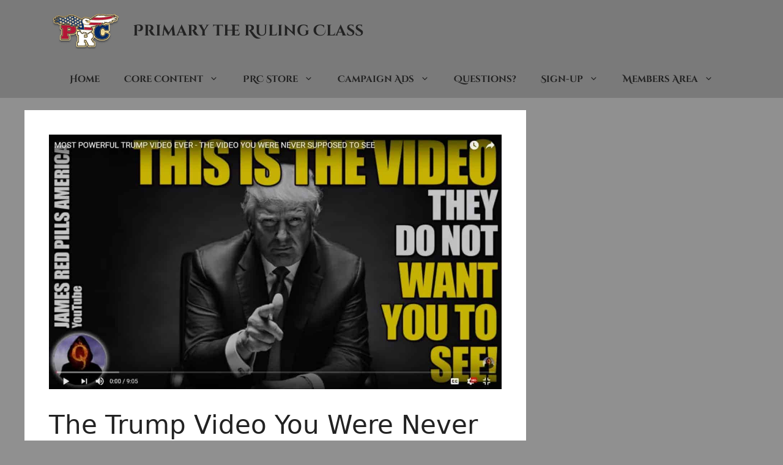

--- FILE ---
content_type: text/html; charset=UTF-8
request_url: https://primarytherulingclass.com/blog/2018/11/05/the-trump-video-you-were-never-supposed-to-see/
body_size: 14776
content:
<!DOCTYPE html>
<html lang="en">
<head>
	<meta charset="UTF-8">
	<meta name='robots' content='index, follow, max-image-preview:large, max-snippet:-1, max-video-preview:-1' />
	<style>img:is([sizes="auto" i], [sizes^="auto," i]) { contain-intrinsic-size: 3000px 1500px }</style>
	<meta name="viewport" content="width=device-width, initial-scale=1">
	<!-- This site is optimized with the Yoast SEO plugin v25.2 - https://yoast.com/wordpress/plugins/seo/ -->
	<title>The Trump Video You Were Never Supposed to See - Primary the Ruling Class</title>
	<link rel="canonical" href="https://primarytherulingclass.com/blog/2018/11/05/the-trump-video-you-were-never-supposed-to-see/" />
	<meta property="og:locale" content="en_US" />
	<meta property="og:type" content="article" />
	<meta property="og:title" content="The Trump Video You Were Never Supposed to See - Primary the Ruling Class" />
	<meta property="og:description" content="The Trump Video You Were Never Supposed to See https://youtu.be/7A1b0g9EKO8 This is a powerful video put together by James Red Pills America. It deserves to be included here." />
	<meta property="og:url" content="https://primarytherulingclass.com/blog/2018/11/05/the-trump-video-you-were-never-supposed-to-see/" />
	<meta property="og:site_name" content="Primary the Ruling Class" />
	<meta property="article:author" content="https://www.facebook.com/StressFreeBill" />
	<meta property="article:published_time" content="2018-11-05T17:54:37+00:00" />
	<meta property="article:modified_time" content="2018-11-05T18:13:19+00:00" />
	<meta property="og:image" content="https://primarytherulingclass.com/wp-content/uploads/2018/11/Red-Pill-Video-thumbnail.jpg" />
	<meta property="og:image:width" content="1260" />
	<meta property="og:image:height" content="709" />
	<meta property="og:image:type" content="image/jpeg" />
	<meta name="author" content="StressFreeBill" />
	<meta name="twitter:card" content="summary_large_image" />
	<meta name="twitter:label1" content="Written by" />
	<meta name="twitter:data1" content="StressFreeBill" />
	<script type="application/ld+json" class="yoast-schema-graph">{"@context":"https://schema.org","@graph":[{"@type":"Article","@id":"https://primarytherulingclass.com/blog/2018/11/05/the-trump-video-you-were-never-supposed-to-see/#article","isPartOf":{"@id":"https://primarytherulingclass.com/blog/2018/11/05/the-trump-video-you-were-never-supposed-to-see/"},"author":{"name":"StressFreeBill","@id":"https://primarytherulingclass.com/#/schema/person/b9a7300dad29a4d5e4dcf6ec9765f10b"},"headline":"The Trump Video You Were Never Supposed to See","datePublished":"2018-11-05T17:54:37+00:00","dateModified":"2018-11-05T18:13:19+00:00","mainEntityOfPage":{"@id":"https://primarytherulingclass.com/blog/2018/11/05/the-trump-video-you-were-never-supposed-to-see/"},"wordCount":43,"commentCount":0,"publisher":{"@id":"https://primarytherulingclass.com/#organization"},"image":{"@id":"https://primarytherulingclass.com/blog/2018/11/05/the-trump-video-you-were-never-supposed-to-see/#primaryimage"},"thumbnailUrl":"https://primarytherulingclass.com/wp-content/uploads/2018/11/Red-Pill-Video-thumbnail.jpg","articleSection":["Videos"],"inLanguage":"en","potentialAction":[{"@type":"CommentAction","name":"Comment","target":["https://primarytherulingclass.com/blog/2018/11/05/the-trump-video-you-were-never-supposed-to-see/#respond"]}]},{"@type":"WebPage","@id":"https://primarytherulingclass.com/blog/2018/11/05/the-trump-video-you-were-never-supposed-to-see/","url":"https://primarytherulingclass.com/blog/2018/11/05/the-trump-video-you-were-never-supposed-to-see/","name":"The Trump Video You Were Never Supposed to See - Primary the Ruling Class","isPartOf":{"@id":"https://primarytherulingclass.com/#website"},"primaryImageOfPage":{"@id":"https://primarytherulingclass.com/blog/2018/11/05/the-trump-video-you-were-never-supposed-to-see/#primaryimage"},"image":{"@id":"https://primarytherulingclass.com/blog/2018/11/05/the-trump-video-you-were-never-supposed-to-see/#primaryimage"},"thumbnailUrl":"https://primarytherulingclass.com/wp-content/uploads/2018/11/Red-Pill-Video-thumbnail.jpg","datePublished":"2018-11-05T17:54:37+00:00","dateModified":"2018-11-05T18:13:19+00:00","breadcrumb":{"@id":"https://primarytherulingclass.com/blog/2018/11/05/the-trump-video-you-were-never-supposed-to-see/#breadcrumb"},"inLanguage":"en","potentialAction":[{"@type":"ReadAction","target":["https://primarytherulingclass.com/blog/2018/11/05/the-trump-video-you-were-never-supposed-to-see/"]}]},{"@type":"ImageObject","inLanguage":"en","@id":"https://primarytherulingclass.com/blog/2018/11/05/the-trump-video-you-were-never-supposed-to-see/#primaryimage","url":"https://primarytherulingclass.com/wp-content/uploads/2018/11/Red-Pill-Video-thumbnail.jpg","contentUrl":"https://primarytherulingclass.com/wp-content/uploads/2018/11/Red-Pill-Video-thumbnail.jpg","width":1260,"height":709},{"@type":"BreadcrumbList","@id":"https://primarytherulingclass.com/blog/2018/11/05/the-trump-video-you-were-never-supposed-to-see/#breadcrumb","itemListElement":[{"@type":"ListItem","position":1,"name":"Home","item":"https://primarytherulingclass.com/"},{"@type":"ListItem","position":2,"name":"The Trump Video You Were Never Supposed to See"}]},{"@type":"WebSite","@id":"https://primarytherulingclass.com/#website","url":"https://primarytherulingclass.com/","name":"Primary the Ruling Class","description":"Stop the RINOs","publisher":{"@id":"https://primarytherulingclass.com/#organization"},"potentialAction":[{"@type":"SearchAction","target":{"@type":"EntryPoint","urlTemplate":"https://primarytherulingclass.com/?s={search_term_string}"},"query-input":{"@type":"PropertyValueSpecification","valueRequired":true,"valueName":"search_term_string"}}],"inLanguage":"en"},{"@type":"Organization","@id":"https://primarytherulingclass.com/#organization","name":"Primary the Ruling Class","url":"https://primarytherulingclass.com/","logo":{"@type":"ImageObject","inLanguage":"en","@id":"https://primarytherulingclass.com/#/schema/logo/image/","url":"https://primarytherulingclass.com/wp-content/uploads/2021/02/cropped-Proof-Eagle-Clear-120-x-60.png","contentUrl":"https://primarytherulingclass.com/wp-content/uploads/2021/02/cropped-Proof-Eagle-Clear-120-x-60.png","width":120,"height":60,"caption":"Primary the Ruling Class"},"image":{"@id":"https://primarytherulingclass.com/#/schema/logo/image/"}},{"@type":"Person","@id":"https://primarytherulingclass.com/#/schema/person/b9a7300dad29a4d5e4dcf6ec9765f10b","name":"StressFreeBill","image":{"@type":"ImageObject","inLanguage":"en","@id":"https://primarytherulingclass.com/#/schema/person/image/","url":"https://secure.gravatar.com/avatar/4b467429f73234e369b5244774145660450f85fb1094a78df09a595429270b81?s=96&d=mm&r=pg","contentUrl":"https://secure.gravatar.com/avatar/4b467429f73234e369b5244774145660450f85fb1094a78df09a595429270b81?s=96&d=mm&r=pg","caption":"StressFreeBill"},"description":"Bill is a businessman turned author who wrote the #1 bestselling book, It's Not About Donkeys and Elephants: Branding the Real Enemy. The book turned into the Primary the Ruling Class movement which turned into the Political Action Committee, PRC PAC. Bill currently serves as the PAC's Chairman and Treasurer He writes nonfiction under the pen name, StressFreeBill He writes fiction under the pen name, William Lee Gordon","sameAs":["https://stressfreebill.com/","https://www.facebook.com/StressFreeBill","Bill Luznicky"],"url":"https://primarytherulingclass.com/blog/author/admin/"}]}</script>
	<!-- / Yoast SEO plugin. -->


<link rel="alternate" type="application/rss+xml" title="Primary the Ruling Class &raquo; Feed" href="https://primarytherulingclass.com/feed/" />
<link rel="alternate" type="application/rss+xml" title="Primary the Ruling Class &raquo; Comments Feed" href="https://primarytherulingclass.com/comments/feed/" />
<link rel="alternate" type="application/rss+xml" title="Primary the Ruling Class &raquo; The Trump Video You Were Never Supposed to See Comments Feed" href="https://primarytherulingclass.com/blog/2018/11/05/the-trump-video-you-were-never-supposed-to-see/feed/" />
<script>
window._wpemojiSettings = {"baseUrl":"https:\/\/s.w.org\/images\/core\/emoji\/15.1.0\/72x72\/","ext":".png","svgUrl":"https:\/\/s.w.org\/images\/core\/emoji\/15.1.0\/svg\/","svgExt":".svg","source":{"concatemoji":"https:\/\/primarytherulingclass.com\/wp-includes\/js\/wp-emoji-release.min.js?ver=6.8.1"}};
/*! This file is auto-generated */
!function(i,n){var o,s,e;function c(e){try{var t={supportTests:e,timestamp:(new Date).valueOf()};sessionStorage.setItem(o,JSON.stringify(t))}catch(e){}}function p(e,t,n){e.clearRect(0,0,e.canvas.width,e.canvas.height),e.fillText(t,0,0);var t=new Uint32Array(e.getImageData(0,0,e.canvas.width,e.canvas.height).data),r=(e.clearRect(0,0,e.canvas.width,e.canvas.height),e.fillText(n,0,0),new Uint32Array(e.getImageData(0,0,e.canvas.width,e.canvas.height).data));return t.every(function(e,t){return e===r[t]})}function u(e,t,n){switch(t){case"flag":return n(e,"\ud83c\udff3\ufe0f\u200d\u26a7\ufe0f","\ud83c\udff3\ufe0f\u200b\u26a7\ufe0f")?!1:!n(e,"\ud83c\uddfa\ud83c\uddf3","\ud83c\uddfa\u200b\ud83c\uddf3")&&!n(e,"\ud83c\udff4\udb40\udc67\udb40\udc62\udb40\udc65\udb40\udc6e\udb40\udc67\udb40\udc7f","\ud83c\udff4\u200b\udb40\udc67\u200b\udb40\udc62\u200b\udb40\udc65\u200b\udb40\udc6e\u200b\udb40\udc67\u200b\udb40\udc7f");case"emoji":return!n(e,"\ud83d\udc26\u200d\ud83d\udd25","\ud83d\udc26\u200b\ud83d\udd25")}return!1}function f(e,t,n){var r="undefined"!=typeof WorkerGlobalScope&&self instanceof WorkerGlobalScope?new OffscreenCanvas(300,150):i.createElement("canvas"),a=r.getContext("2d",{willReadFrequently:!0}),o=(a.textBaseline="top",a.font="600 32px Arial",{});return e.forEach(function(e){o[e]=t(a,e,n)}),o}function t(e){var t=i.createElement("script");t.src=e,t.defer=!0,i.head.appendChild(t)}"undefined"!=typeof Promise&&(o="wpEmojiSettingsSupports",s=["flag","emoji"],n.supports={everything:!0,everythingExceptFlag:!0},e=new Promise(function(e){i.addEventListener("DOMContentLoaded",e,{once:!0})}),new Promise(function(t){var n=function(){try{var e=JSON.parse(sessionStorage.getItem(o));if("object"==typeof e&&"number"==typeof e.timestamp&&(new Date).valueOf()<e.timestamp+604800&&"object"==typeof e.supportTests)return e.supportTests}catch(e){}return null}();if(!n){if("undefined"!=typeof Worker&&"undefined"!=typeof OffscreenCanvas&&"undefined"!=typeof URL&&URL.createObjectURL&&"undefined"!=typeof Blob)try{var e="postMessage("+f.toString()+"("+[JSON.stringify(s),u.toString(),p.toString()].join(",")+"));",r=new Blob([e],{type:"text/javascript"}),a=new Worker(URL.createObjectURL(r),{name:"wpTestEmojiSupports"});return void(a.onmessage=function(e){c(n=e.data),a.terminate(),t(n)})}catch(e){}c(n=f(s,u,p))}t(n)}).then(function(e){for(var t in e)n.supports[t]=e[t],n.supports.everything=n.supports.everything&&n.supports[t],"flag"!==t&&(n.supports.everythingExceptFlag=n.supports.everythingExceptFlag&&n.supports[t]);n.supports.everythingExceptFlag=n.supports.everythingExceptFlag&&!n.supports.flag,n.DOMReady=!1,n.readyCallback=function(){n.DOMReady=!0}}).then(function(){return e}).then(function(){var e;n.supports.everything||(n.readyCallback(),(e=n.source||{}).concatemoji?t(e.concatemoji):e.wpemoji&&e.twemoji&&(t(e.twemoji),t(e.wpemoji)))}))}((window,document),window._wpemojiSettings);
</script>
<style id='wp-emoji-styles-inline-css'>

	img.wp-smiley, img.emoji {
		display: inline !important;
		border: none !important;
		box-shadow: none !important;
		height: 1em !important;
		width: 1em !important;
		margin: 0 0.07em !important;
		vertical-align: -0.1em !important;
		background: none !important;
		padding: 0 !important;
	}
</style>
<style id='classic-theme-styles-inline-css'>
/*! This file is auto-generated */
.wp-block-button__link{color:#fff;background-color:#32373c;border-radius:9999px;box-shadow:none;text-decoration:none;padding:calc(.667em + 2px) calc(1.333em + 2px);font-size:1.125em}.wp-block-file__button{background:#32373c;color:#fff;text-decoration:none}
</style>
<style id='global-styles-inline-css'>
:root{--wp--preset--aspect-ratio--square: 1;--wp--preset--aspect-ratio--4-3: 4/3;--wp--preset--aspect-ratio--3-4: 3/4;--wp--preset--aspect-ratio--3-2: 3/2;--wp--preset--aspect-ratio--2-3: 2/3;--wp--preset--aspect-ratio--16-9: 16/9;--wp--preset--aspect-ratio--9-16: 9/16;--wp--preset--color--black: #000000;--wp--preset--color--cyan-bluish-gray: #abb8c3;--wp--preset--color--white: #ffffff;--wp--preset--color--pale-pink: #f78da7;--wp--preset--color--vivid-red: #cf2e2e;--wp--preset--color--luminous-vivid-orange: #ff6900;--wp--preset--color--luminous-vivid-amber: #fcb900;--wp--preset--color--light-green-cyan: #7bdcb5;--wp--preset--color--vivid-green-cyan: #00d084;--wp--preset--color--pale-cyan-blue: #8ed1fc;--wp--preset--color--vivid-cyan-blue: #0693e3;--wp--preset--color--vivid-purple: #9b51e0;--wp--preset--color--contrast: var(--contrast);--wp--preset--color--contrast-2: var(--contrast-2);--wp--preset--color--contrast-3: var(--contrast-3);--wp--preset--color--base: var(--base);--wp--preset--color--base-2: var(--base-2);--wp--preset--color--base-3: var(--base-3);--wp--preset--color--accent: var(--accent);--wp--preset--gradient--vivid-cyan-blue-to-vivid-purple: linear-gradient(135deg,rgba(6,147,227,1) 0%,rgb(155,81,224) 100%);--wp--preset--gradient--light-green-cyan-to-vivid-green-cyan: linear-gradient(135deg,rgb(122,220,180) 0%,rgb(0,208,130) 100%);--wp--preset--gradient--luminous-vivid-amber-to-luminous-vivid-orange: linear-gradient(135deg,rgba(252,185,0,1) 0%,rgba(255,105,0,1) 100%);--wp--preset--gradient--luminous-vivid-orange-to-vivid-red: linear-gradient(135deg,rgba(255,105,0,1) 0%,rgb(207,46,46) 100%);--wp--preset--gradient--very-light-gray-to-cyan-bluish-gray: linear-gradient(135deg,rgb(238,238,238) 0%,rgb(169,184,195) 100%);--wp--preset--gradient--cool-to-warm-spectrum: linear-gradient(135deg,rgb(74,234,220) 0%,rgb(151,120,209) 20%,rgb(207,42,186) 40%,rgb(238,44,130) 60%,rgb(251,105,98) 80%,rgb(254,248,76) 100%);--wp--preset--gradient--blush-light-purple: linear-gradient(135deg,rgb(255,206,236) 0%,rgb(152,150,240) 100%);--wp--preset--gradient--blush-bordeaux: linear-gradient(135deg,rgb(254,205,165) 0%,rgb(254,45,45) 50%,rgb(107,0,62) 100%);--wp--preset--gradient--luminous-dusk: linear-gradient(135deg,rgb(255,203,112) 0%,rgb(199,81,192) 50%,rgb(65,88,208) 100%);--wp--preset--gradient--pale-ocean: linear-gradient(135deg,rgb(255,245,203) 0%,rgb(182,227,212) 50%,rgb(51,167,181) 100%);--wp--preset--gradient--electric-grass: linear-gradient(135deg,rgb(202,248,128) 0%,rgb(113,206,126) 100%);--wp--preset--gradient--midnight: linear-gradient(135deg,rgb(2,3,129) 0%,rgb(40,116,252) 100%);--wp--preset--font-size--small: 13px;--wp--preset--font-size--medium: 20px;--wp--preset--font-size--large: 36px;--wp--preset--font-size--x-large: 42px;--wp--preset--spacing--20: 0.44rem;--wp--preset--spacing--30: 0.67rem;--wp--preset--spacing--40: 1rem;--wp--preset--spacing--50: 1.5rem;--wp--preset--spacing--60: 2.25rem;--wp--preset--spacing--70: 3.38rem;--wp--preset--spacing--80: 5.06rem;--wp--preset--shadow--natural: 6px 6px 9px rgba(0, 0, 0, 0.2);--wp--preset--shadow--deep: 12px 12px 50px rgba(0, 0, 0, 0.4);--wp--preset--shadow--sharp: 6px 6px 0px rgba(0, 0, 0, 0.2);--wp--preset--shadow--outlined: 6px 6px 0px -3px rgba(255, 255, 255, 1), 6px 6px rgba(0, 0, 0, 1);--wp--preset--shadow--crisp: 6px 6px 0px rgba(0, 0, 0, 1);}:where(.is-layout-flex){gap: 0.5em;}:where(.is-layout-grid){gap: 0.5em;}body .is-layout-flex{display: flex;}.is-layout-flex{flex-wrap: wrap;align-items: center;}.is-layout-flex > :is(*, div){margin: 0;}body .is-layout-grid{display: grid;}.is-layout-grid > :is(*, div){margin: 0;}:where(.wp-block-columns.is-layout-flex){gap: 2em;}:where(.wp-block-columns.is-layout-grid){gap: 2em;}:where(.wp-block-post-template.is-layout-flex){gap: 1.25em;}:where(.wp-block-post-template.is-layout-grid){gap: 1.25em;}.has-black-color{color: var(--wp--preset--color--black) !important;}.has-cyan-bluish-gray-color{color: var(--wp--preset--color--cyan-bluish-gray) !important;}.has-white-color{color: var(--wp--preset--color--white) !important;}.has-pale-pink-color{color: var(--wp--preset--color--pale-pink) !important;}.has-vivid-red-color{color: var(--wp--preset--color--vivid-red) !important;}.has-luminous-vivid-orange-color{color: var(--wp--preset--color--luminous-vivid-orange) !important;}.has-luminous-vivid-amber-color{color: var(--wp--preset--color--luminous-vivid-amber) !important;}.has-light-green-cyan-color{color: var(--wp--preset--color--light-green-cyan) !important;}.has-vivid-green-cyan-color{color: var(--wp--preset--color--vivid-green-cyan) !important;}.has-pale-cyan-blue-color{color: var(--wp--preset--color--pale-cyan-blue) !important;}.has-vivid-cyan-blue-color{color: var(--wp--preset--color--vivid-cyan-blue) !important;}.has-vivid-purple-color{color: var(--wp--preset--color--vivid-purple) !important;}.has-black-background-color{background-color: var(--wp--preset--color--black) !important;}.has-cyan-bluish-gray-background-color{background-color: var(--wp--preset--color--cyan-bluish-gray) !important;}.has-white-background-color{background-color: var(--wp--preset--color--white) !important;}.has-pale-pink-background-color{background-color: var(--wp--preset--color--pale-pink) !important;}.has-vivid-red-background-color{background-color: var(--wp--preset--color--vivid-red) !important;}.has-luminous-vivid-orange-background-color{background-color: var(--wp--preset--color--luminous-vivid-orange) !important;}.has-luminous-vivid-amber-background-color{background-color: var(--wp--preset--color--luminous-vivid-amber) !important;}.has-light-green-cyan-background-color{background-color: var(--wp--preset--color--light-green-cyan) !important;}.has-vivid-green-cyan-background-color{background-color: var(--wp--preset--color--vivid-green-cyan) !important;}.has-pale-cyan-blue-background-color{background-color: var(--wp--preset--color--pale-cyan-blue) !important;}.has-vivid-cyan-blue-background-color{background-color: var(--wp--preset--color--vivid-cyan-blue) !important;}.has-vivid-purple-background-color{background-color: var(--wp--preset--color--vivid-purple) !important;}.has-black-border-color{border-color: var(--wp--preset--color--black) !important;}.has-cyan-bluish-gray-border-color{border-color: var(--wp--preset--color--cyan-bluish-gray) !important;}.has-white-border-color{border-color: var(--wp--preset--color--white) !important;}.has-pale-pink-border-color{border-color: var(--wp--preset--color--pale-pink) !important;}.has-vivid-red-border-color{border-color: var(--wp--preset--color--vivid-red) !important;}.has-luminous-vivid-orange-border-color{border-color: var(--wp--preset--color--luminous-vivid-orange) !important;}.has-luminous-vivid-amber-border-color{border-color: var(--wp--preset--color--luminous-vivid-amber) !important;}.has-light-green-cyan-border-color{border-color: var(--wp--preset--color--light-green-cyan) !important;}.has-vivid-green-cyan-border-color{border-color: var(--wp--preset--color--vivid-green-cyan) !important;}.has-pale-cyan-blue-border-color{border-color: var(--wp--preset--color--pale-cyan-blue) !important;}.has-vivid-cyan-blue-border-color{border-color: var(--wp--preset--color--vivid-cyan-blue) !important;}.has-vivid-purple-border-color{border-color: var(--wp--preset--color--vivid-purple) !important;}.has-vivid-cyan-blue-to-vivid-purple-gradient-background{background: var(--wp--preset--gradient--vivid-cyan-blue-to-vivid-purple) !important;}.has-light-green-cyan-to-vivid-green-cyan-gradient-background{background: var(--wp--preset--gradient--light-green-cyan-to-vivid-green-cyan) !important;}.has-luminous-vivid-amber-to-luminous-vivid-orange-gradient-background{background: var(--wp--preset--gradient--luminous-vivid-amber-to-luminous-vivid-orange) !important;}.has-luminous-vivid-orange-to-vivid-red-gradient-background{background: var(--wp--preset--gradient--luminous-vivid-orange-to-vivid-red) !important;}.has-very-light-gray-to-cyan-bluish-gray-gradient-background{background: var(--wp--preset--gradient--very-light-gray-to-cyan-bluish-gray) !important;}.has-cool-to-warm-spectrum-gradient-background{background: var(--wp--preset--gradient--cool-to-warm-spectrum) !important;}.has-blush-light-purple-gradient-background{background: var(--wp--preset--gradient--blush-light-purple) !important;}.has-blush-bordeaux-gradient-background{background: var(--wp--preset--gradient--blush-bordeaux) !important;}.has-luminous-dusk-gradient-background{background: var(--wp--preset--gradient--luminous-dusk) !important;}.has-pale-ocean-gradient-background{background: var(--wp--preset--gradient--pale-ocean) !important;}.has-electric-grass-gradient-background{background: var(--wp--preset--gradient--electric-grass) !important;}.has-midnight-gradient-background{background: var(--wp--preset--gradient--midnight) !important;}.has-small-font-size{font-size: var(--wp--preset--font-size--small) !important;}.has-medium-font-size{font-size: var(--wp--preset--font-size--medium) !important;}.has-large-font-size{font-size: var(--wp--preset--font-size--large) !important;}.has-x-large-font-size{font-size: var(--wp--preset--font-size--x-large) !important;}
:where(.wp-block-post-template.is-layout-flex){gap: 1.25em;}:where(.wp-block-post-template.is-layout-grid){gap: 1.25em;}
:where(.wp-block-columns.is-layout-flex){gap: 2em;}:where(.wp-block-columns.is-layout-grid){gap: 2em;}
:root :where(.wp-block-pullquote){font-size: 1.5em;line-height: 1.6;}
</style>
<link rel='stylesheet' id='generate-comments-css' href='https://primarytherulingclass.com/wp-content/themes/generatepress/assets/css/components/comments.min.css?ver=3.6.0' media='all' />
<link rel='stylesheet' id='generate-style-css' href='https://primarytherulingclass.com/wp-content/themes/generatepress/assets/css/main.min.css?ver=3.6.0' media='all' />
<style id='generate-style-inline-css'>
body{background-color:var(--base-2);color:var(--contrast);}a{color:var(--accent);}a{text-decoration:underline;}.entry-title a, .site-branding a, a.button, .wp-block-button__link, .main-navigation a{text-decoration:none;}a:hover, a:focus, a:active{color:var(--contrast);}.wp-block-group__inner-container{max-width:1200px;margin-left:auto;margin-right:auto;}.generate-back-to-top{font-size:20px;border-radius:3px;position:fixed;bottom:30px;right:30px;line-height:40px;width:40px;text-align:center;z-index:10;transition:opacity 300ms ease-in-out;opacity:0.1;transform:translateY(1000px);}.generate-back-to-top__show{opacity:1;transform:translateY(0);}:root{--contrast:#222222;--contrast-2:#575760;--contrast-3:#b2b2be;--base:#f0f0f0;--base-2:#f7f8f9;--base-3:#ffffff;--accent:#1e73be;}:root .has-contrast-color{color:var(--contrast);}:root .has-contrast-background-color{background-color:var(--contrast);}:root .has-contrast-2-color{color:var(--contrast-2);}:root .has-contrast-2-background-color{background-color:var(--contrast-2);}:root .has-contrast-3-color{color:var(--contrast-3);}:root .has-contrast-3-background-color{background-color:var(--contrast-3);}:root .has-base-color{color:var(--base);}:root .has-base-background-color{background-color:var(--base);}:root .has-base-2-color{color:var(--base-2);}:root .has-base-2-background-color{background-color:var(--base-2);}:root .has-base-3-color{color:var(--base-3);}:root .has-base-3-background-color{background-color:var(--base-3);}:root .has-accent-color{color:var(--accent);}:root .has-accent-background-color{background-color:var(--accent);}.top-bar{background-color:#636363;color:#ffffff;}.top-bar a{color:#ffffff;}.top-bar a:hover{color:#303030;}.site-header{background-color:#7A7A7A;}.main-title a,.main-title a:hover{color:var(--contrast);}.site-description{color:var(--contrast-2);}.mobile-menu-control-wrapper .menu-toggle,.mobile-menu-control-wrapper .menu-toggle:hover,.mobile-menu-control-wrapper .menu-toggle:focus,.has-inline-mobile-toggle #site-navigation.toggled{background-color:rgba(0, 0, 0, 0.02);}.main-navigation,.main-navigation ul ul{background-color:#7A7A7A;}.main-navigation .main-nav ul li a, .main-navigation .menu-toggle, .main-navigation .menu-bar-items{color:var(--contrast);}.main-navigation .main-nav ul li:not([class*="current-menu-"]):hover > a, .main-navigation .main-nav ul li:not([class*="current-menu-"]):focus > a, .main-navigation .main-nav ul li.sfHover:not([class*="current-menu-"]) > a, .main-navigation .menu-bar-item:hover > a, .main-navigation .menu-bar-item.sfHover > a{color:var(--accent);}button.menu-toggle:hover,button.menu-toggle:focus{color:var(--contrast);}.main-navigation .main-nav ul li[class*="current-menu-"] > a{color:var(--accent);}.navigation-search input[type="search"],.navigation-search input[type="search"]:active, .navigation-search input[type="search"]:focus, .main-navigation .main-nav ul li.search-item.active > a, .main-navigation .menu-bar-items .search-item.active > a{color:var(--accent);}.main-navigation ul ul{background-color:var(--base);}.separate-containers .inside-article, .separate-containers .comments-area, .separate-containers .page-header, .one-container .container, .separate-containers .paging-navigation, .inside-page-header{background-color:var(--base-3);}.entry-title a{color:var(--contrast);}.entry-title a:hover{color:var(--contrast-2);}.entry-meta{color:var(--contrast-2);}.sidebar .widget{background-color:var(--base-3);}.footer-widgets{background-color:var(--base-3);}.site-info{background-color:var(--base-3);}input[type="text"],input[type="email"],input[type="url"],input[type="password"],input[type="search"],input[type="tel"],input[type="number"],textarea,select{color:var(--contrast);background-color:var(--base-2);border-color:var(--base);}input[type="text"]:focus,input[type="email"]:focus,input[type="url"]:focus,input[type="password"]:focus,input[type="search"]:focus,input[type="tel"]:focus,input[type="number"]:focus,textarea:focus,select:focus{color:var(--contrast);background-color:var(--base-2);border-color:var(--contrast-3);}button,html input[type="button"],input[type="reset"],input[type="submit"],a.button,a.wp-block-button__link:not(.has-background){color:#ffffff;background-color:#55555e;}button:hover,html input[type="button"]:hover,input[type="reset"]:hover,input[type="submit"]:hover,a.button:hover,button:focus,html input[type="button"]:focus,input[type="reset"]:focus,input[type="submit"]:focus,a.button:focus,a.wp-block-button__link:not(.has-background):active,a.wp-block-button__link:not(.has-background):focus,a.wp-block-button__link:not(.has-background):hover{color:#ffffff;background-color:#3f4047;}a.generate-back-to-top{background-color:rgba( 0,0,0,0.4 );color:#ffffff;}a.generate-back-to-top:hover,a.generate-back-to-top:focus{background-color:rgba( 0,0,0,0.6 );color:#ffffff;}:root{--gp-search-modal-bg-color:var(--base-3);--gp-search-modal-text-color:var(--contrast);--gp-search-modal-overlay-bg-color:rgba(0,0,0,0.2);}@media (max-width:768px){.main-navigation .menu-bar-item:hover > a, .main-navigation .menu-bar-item.sfHover > a{background:none;color:var(--contrast);}}.nav-below-header .main-navigation .inside-navigation.grid-container, .nav-above-header .main-navigation .inside-navigation.grid-container{padding:0px 20px 0px 20px;}.site-main .wp-block-group__inner-container{padding:40px;}.separate-containers .paging-navigation{padding-top:20px;padding-bottom:20px;}.entry-content .alignwide, body:not(.no-sidebar) .entry-content .alignfull{margin-left:-40px;width:calc(100% + 80px);max-width:calc(100% + 80px);}.rtl .menu-item-has-children .dropdown-menu-toggle{padding-left:20px;}.rtl .main-navigation .main-nav ul li.menu-item-has-children > a{padding-right:20px;}@media (max-width:768px){.separate-containers .inside-article, .separate-containers .comments-area, .separate-containers .page-header, .separate-containers .paging-navigation, .one-container .site-content, .inside-page-header{padding:30px;}.site-main .wp-block-group__inner-container{padding:30px;}.inside-top-bar{padding-right:30px;padding-left:30px;}.inside-header{padding-right:30px;padding-left:30px;}.widget-area .widget{padding-top:30px;padding-right:30px;padding-bottom:30px;padding-left:30px;}.footer-widgets-container{padding-top:30px;padding-right:30px;padding-bottom:30px;padding-left:30px;}.inside-site-info{padding-right:30px;padding-left:30px;}.entry-content .alignwide, body:not(.no-sidebar) .entry-content .alignfull{margin-left:-30px;width:calc(100% + 60px);max-width:calc(100% + 60px);}.one-container .site-main .paging-navigation{margin-bottom:20px;}}/* End cached CSS */.is-right-sidebar{width:30%;}.is-left-sidebar{width:30%;}.site-content .content-area{width:70%;}@media (max-width:768px){.main-navigation .menu-toggle,.sidebar-nav-mobile:not(#sticky-placeholder){display:block;}.main-navigation ul,.gen-sidebar-nav,.main-navigation:not(.slideout-navigation):not(.toggled) .main-nav > ul,.has-inline-mobile-toggle #site-navigation .inside-navigation > *:not(.navigation-search):not(.main-nav){display:none;}.nav-align-right .inside-navigation,.nav-align-center .inside-navigation{justify-content:space-between;}}
.elementor-template-full-width .site-content{display:block;}
</style>
<style id='akismet-widget-style-inline-css'>

			.a-stats {
				--akismet-color-mid-green: #357b49;
				--akismet-color-white: #fff;
				--akismet-color-light-grey: #f6f7f7;

				max-width: 350px;
				width: auto;
			}

			.a-stats * {
				all: unset;
				box-sizing: border-box;
			}

			.a-stats strong {
				font-weight: 600;
			}

			.a-stats a.a-stats__link,
			.a-stats a.a-stats__link:visited,
			.a-stats a.a-stats__link:active {
				background: var(--akismet-color-mid-green);
				border: none;
				box-shadow: none;
				border-radius: 8px;
				color: var(--akismet-color-white);
				cursor: pointer;
				display: block;
				font-family: -apple-system, BlinkMacSystemFont, 'Segoe UI', 'Roboto', 'Oxygen-Sans', 'Ubuntu', 'Cantarell', 'Helvetica Neue', sans-serif;
				font-weight: 500;
				padding: 12px;
				text-align: center;
				text-decoration: none;
				transition: all 0.2s ease;
			}

			/* Extra specificity to deal with TwentyTwentyOne focus style */
			.widget .a-stats a.a-stats__link:focus {
				background: var(--akismet-color-mid-green);
				color: var(--akismet-color-white);
				text-decoration: none;
			}

			.a-stats a.a-stats__link:hover {
				filter: brightness(110%);
				box-shadow: 0 4px 12px rgba(0, 0, 0, 0.06), 0 0 2px rgba(0, 0, 0, 0.16);
			}

			.a-stats .count {
				color: var(--akismet-color-white);
				display: block;
				font-size: 1.5em;
				line-height: 1.4;
				padding: 0 13px;
				white-space: nowrap;
			}
		
</style>
<link rel='stylesheet' id='tablepress-default-css' href='https://primarytherulingclass.com/wp-content/plugins/tablepress/css/build/default.css?ver=3.1.3' media='all' />
<link rel='stylesheet' id='elementor-icons-css' href='https://primarytherulingclass.com/wp-content/plugins/elementor/assets/lib/eicons/css/elementor-icons.min.css?ver=5.40.0' media='all' />
<link rel='stylesheet' id='elementor-frontend-css' href='https://primarytherulingclass.com/wp-content/plugins/elementor/assets/css/frontend.min.css?ver=3.29.1' media='all' />
<link rel='stylesheet' id='elementor-post-27094-css' href='https://primarytherulingclass.com/wp-content/uploads/elementor/css/post-27094.css?ver=1748532550' media='all' />
<link rel='stylesheet' id='font-awesome-5-all-css' href='https://primarytherulingclass.com/wp-content/plugins/elementor/assets/lib/font-awesome/css/all.min.css?ver=3.29.1' media='all' />
<link rel='stylesheet' id='font-awesome-4-shim-css' href='https://primarytherulingclass.com/wp-content/plugins/elementor/assets/lib/font-awesome/css/v4-shims.min.css?ver=3.29.1' media='all' />
<link rel='stylesheet' id='widget-heading-css' href='https://primarytherulingclass.com/wp-content/plugins/elementor/assets/css/widget-heading.min.css?ver=3.29.1' media='all' />
<link rel='stylesheet' id='widget-video-css' href='https://primarytherulingclass.com/wp-content/plugins/elementor/assets/css/widget-video.min.css?ver=3.29.1' media='all' />
<link rel='stylesheet' id='elementor-post-4719-css' href='https://primarytherulingclass.com/wp-content/uploads/elementor/css/post-4719.css?ver=1749020926' media='all' />
<link rel='stylesheet' id='hm_custom_css-css' href='https://primarytherulingclass.com/wp-content/uploads/hm_custom_css_js/custom.css?ver=1610867360' media='all' />
<link rel='stylesheet' id='elementor-gf-local-cinzeldecorative-css' href='https://primarytherulingclass.com/wp-content/uploads/elementor/google-fonts/css/cinzeldecorative.css?ver=1748532500' media='all' />
<link rel='stylesheet' id='elementor-gf-local-robotoslab-css' href='https://primarytherulingclass.com/wp-content/uploads/elementor/google-fonts/css/robotoslab.css?ver=1748532485' media='all' />
<link rel='stylesheet' id='elementor-gf-local-roboto-css' href='https://primarytherulingclass.com/wp-content/uploads/elementor/google-fonts/css/roboto.css?ver=1748532490' media='all' />
<script src="https://primarytherulingclass.com/wp-content/plugins/elementor/assets/lib/font-awesome/js/v4-shims.min.js?ver=3.29.1" id="font-awesome-4-shim-js"></script>
<script src="https://primarytherulingclass.com/wp-includes/js/jquery/jquery.min.js?ver=3.7.1" id="jquery-core-js"></script>
<script src="https://primarytherulingclass.com/wp-includes/js/jquery/jquery-migrate.min.js?ver=3.4.1" id="jquery-migrate-js"></script>
<script src="https://primarytherulingclass.com/wp-content/uploads/hm_custom_css_js/custom.js?ver=1533143380" id="hm_custom_js-js"></script>
<link rel="https://api.w.org/" href="https://primarytherulingclass.com/wp-json/" /><link rel="alternate" title="JSON" type="application/json" href="https://primarytherulingclass.com/wp-json/wp/v2/posts/4719" /><link rel="EditURI" type="application/rsd+xml" title="RSD" href="https://primarytherulingclass.com/xmlrpc.php?rsd" />
<meta name="generator" content="WordPress 6.8.1" />
<link rel='shortlink' href='https://primarytherulingclass.com/?p=4719' />
<link rel="alternate" title="oEmbed (JSON)" type="application/json+oembed" href="https://primarytherulingclass.com/wp-json/oembed/1.0/embed?url=https%3A%2F%2Fprimarytherulingclass.com%2Fblog%2F2018%2F11%2F05%2Fthe-trump-video-you-were-never-supposed-to-see%2F" />
<link rel="alternate" title="oEmbed (XML)" type="text/xml+oembed" href="https://primarytherulingclass.com/wp-json/oembed/1.0/embed?url=https%3A%2F%2Fprimarytherulingclass.com%2Fblog%2F2018%2F11%2F05%2Fthe-trump-video-you-were-never-supposed-to-see%2F&#038;format=xml" />
<script async src="https://www.googletagmanager.com/gtag/js?id=UA-199546070-1" type="text/javascript"></script><script type="text/javascript">window.dataLayer = window.dataLayer || [];function gtag(){dataLayer.push(arguments);}gtag('js', new Date());gtag('config', 'UA-199546070-1');</script><link rel="pingback" href="https://primarytherulingclass.com/xmlrpc.php">
<meta name="generator" content="Elementor 3.29.1; features: additional_custom_breakpoints, e_local_google_fonts; settings: css_print_method-external, google_font-enabled, font_display-auto">
			<style>
				.e-con.e-parent:nth-of-type(n+4):not(.e-lazyloaded):not(.e-no-lazyload),
				.e-con.e-parent:nth-of-type(n+4):not(.e-lazyloaded):not(.e-no-lazyload) * {
					background-image: none !important;
				}
				@media screen and (max-height: 1024px) {
					.e-con.e-parent:nth-of-type(n+3):not(.e-lazyloaded):not(.e-no-lazyload),
					.e-con.e-parent:nth-of-type(n+3):not(.e-lazyloaded):not(.e-no-lazyload) * {
						background-image: none !important;
					}
				}
				@media screen and (max-height: 640px) {
					.e-con.e-parent:nth-of-type(n+2):not(.e-lazyloaded):not(.e-no-lazyload),
					.e-con.e-parent:nth-of-type(n+2):not(.e-lazyloaded):not(.e-no-lazyload) * {
						background-image: none !important;
					}
				}
			</style>
			<link rel="icon" href="https://primarytherulingclass.com/wp-content/uploads/2019/03/cropped-Black-Donkey-vs-Elephant-600-x-600-4-32x32.jpg" sizes="32x32" />
<link rel="icon" href="https://primarytherulingclass.com/wp-content/uploads/2019/03/cropped-Black-Donkey-vs-Elephant-600-x-600-4-192x192.jpg" sizes="192x192" />
<link rel="apple-touch-icon" href="https://primarytherulingclass.com/wp-content/uploads/2019/03/cropped-Black-Donkey-vs-Elephant-600-x-600-4-180x180.jpg" />
<meta name="msapplication-TileImage" content="https://primarytherulingclass.com/wp-content/uploads/2019/03/cropped-Black-Donkey-vs-Elephant-600-x-600-4-270x270.jpg" />
</head>

<body class="wp-singular post-template-default single single-post postid-4719 single-format-standard wp-custom-logo wp-embed-responsive wp-theme-generatepress right-sidebar nav-below-header separate-containers header-aligned-left dropdown-hover featured-image-active elementor-default elementor-kit-27094 elementor-page elementor-page-4719" itemtype="https://schema.org/Blog" itemscope>
	<a class="screen-reader-text skip-link" href="#content" title="Skip to content">Skip to content</a>		<header class="site-header" id="masthead" aria-label="Site"  itemtype="https://schema.org/WPHeader" itemscope>
			<div class="inside-header grid-container">
				<div class="site-branding-container"><div class="site-logo">
					<a href="https://primarytherulingclass.com/" rel="home">
						<img  class="header-image is-logo-image" alt="Primary the Ruling Class" src="https://primarytherulingclass.com/wp-content/uploads/2021/02/cropped-Proof-Eagle-Clear-120-x-60.png" width="120" height="60" />
					</a>
				</div><div class="site-branding">
						<p class="main-title" itemprop="headline">
					<a href="https://primarytherulingclass.com/" rel="home">Primary the Ruling Class</a>
				</p>
						
					</div></div>			</div>
		</header>
				<nav class="main-navigation nav-align-center sub-menu-right" id="site-navigation" aria-label="Primary"  itemtype="https://schema.org/SiteNavigationElement" itemscope>
			<div class="inside-navigation grid-container">
								<button class="menu-toggle" aria-controls="primary-menu" aria-expanded="false">
					<span class="gp-icon icon-menu-bars"><svg viewBox="0 0 512 512" aria-hidden="true" xmlns="http://www.w3.org/2000/svg" width="1em" height="1em"><path d="M0 96c0-13.255 10.745-24 24-24h464c13.255 0 24 10.745 24 24s-10.745 24-24 24H24c-13.255 0-24-10.745-24-24zm0 160c0-13.255 10.745-24 24-24h464c13.255 0 24 10.745 24 24s-10.745 24-24 24H24c-13.255 0-24-10.745-24-24zm0 160c0-13.255 10.745-24 24-24h464c13.255 0 24 10.745 24 24s-10.745 24-24 24H24c-13.255 0-24-10.745-24-24z" /></svg><svg viewBox="0 0 512 512" aria-hidden="true" xmlns="http://www.w3.org/2000/svg" width="1em" height="1em"><path d="M71.029 71.029c9.373-9.372 24.569-9.372 33.942 0L256 222.059l151.029-151.03c9.373-9.372 24.569-9.372 33.942 0 9.372 9.373 9.372 24.569 0 33.942L289.941 256l151.03 151.029c9.372 9.373 9.372 24.569 0 33.942-9.373 9.372-24.569 9.372-33.942 0L256 289.941l-151.029 151.03c-9.373 9.372-24.569 9.372-33.942 0-9.372-9.373-9.372-24.569 0-33.942L222.059 256 71.029 104.971c-9.372-9.373-9.372-24.569 0-33.942z" /></svg></span><span class="mobile-menu">Menu</span>				</button>
				<div id="primary-menu" class="main-nav"><ul id="menu-prc-top-menu" class=" menu sf-menu"><li id="menu-item-15184" class="menu-item menu-item-type-post_type menu-item-object-page menu-item-home menu-item-15184"><a href="https://primarytherulingclass.com/">Home</a></li>
<li id="menu-item-15186" class="menu-item menu-item-type-custom menu-item-object-custom menu-item-has-children menu-item-15186"><a href="#">Core Content<span role="presentation" class="dropdown-menu-toggle"><span class="gp-icon icon-arrow"><svg viewBox="0 0 330 512" aria-hidden="true" xmlns="http://www.w3.org/2000/svg" width="1em" height="1em"><path d="M305.913 197.085c0 2.266-1.133 4.815-2.833 6.514L171.087 335.593c-1.7 1.7-4.249 2.832-6.515 2.832s-4.815-1.133-6.515-2.832L26.064 203.599c-1.7-1.7-2.832-4.248-2.832-6.514s1.132-4.816 2.832-6.515l14.162-14.163c1.7-1.699 3.966-2.832 6.515-2.832 2.266 0 4.815 1.133 6.515 2.832l111.316 111.317 111.316-111.317c1.7-1.699 4.249-2.832 6.515-2.832s4.815 1.133 6.515 2.832l14.162 14.163c1.7 1.7 2.833 4.249 2.833 6.515z" /></svg></span></span></a>
<ul class="sub-menu">
	<li id="menu-item-28143" class="menu-item menu-item-type-custom menu-item-object-custom menu-item-has-children menu-item-28143"><a href="#">Podcasts<span role="presentation" class="dropdown-menu-toggle"><span class="gp-icon icon-arrow-right"><svg viewBox="0 0 192 512" aria-hidden="true" xmlns="http://www.w3.org/2000/svg" width="1em" height="1em" fill-rule="evenodd" clip-rule="evenodd" stroke-linejoin="round" stroke-miterlimit="1.414"><path d="M178.425 256.001c0 2.266-1.133 4.815-2.832 6.515L43.599 394.509c-1.7 1.7-4.248 2.833-6.514 2.833s-4.816-1.133-6.515-2.833l-14.163-14.162c-1.699-1.7-2.832-3.966-2.832-6.515 0-2.266 1.133-4.815 2.832-6.515l111.317-111.316L16.407 144.685c-1.699-1.7-2.832-4.249-2.832-6.515s1.133-4.815 2.832-6.515l14.163-14.162c1.7-1.7 4.249-2.833 6.515-2.833s4.815 1.133 6.514 2.833l131.994 131.993c1.7 1.7 2.832 4.249 2.832 6.515z" fill-rule="nonzero" /></svg></span></span></a>
	<ul class="sub-menu">
		<li id="menu-item-28142" class="menu-item menu-item-type-custom menu-item-object-custom menu-item-28142"><a href="https://prcpac.substack.com/">Rants On the Ruling Class</a></li>
	</ul>
</li>
	<li id="menu-item-27886" class="menu-item menu-item-type-custom menu-item-object-custom menu-item-27886"><a href="https://theprecinctproject.wordpress.com">The Precinct Project</a></li>
	<li id="menu-item-15342" class="menu-item menu-item-type-custom menu-item-object-custom menu-item-has-children menu-item-15342"><a href="#">Blogs<span role="presentation" class="dropdown-menu-toggle"><span class="gp-icon icon-arrow-right"><svg viewBox="0 0 192 512" aria-hidden="true" xmlns="http://www.w3.org/2000/svg" width="1em" height="1em" fill-rule="evenodd" clip-rule="evenodd" stroke-linejoin="round" stroke-miterlimit="1.414"><path d="M178.425 256.001c0 2.266-1.133 4.815-2.832 6.515L43.599 394.509c-1.7 1.7-4.248 2.833-6.514 2.833s-4.816-1.133-6.515-2.833l-14.163-14.162c-1.699-1.7-2.832-3.966-2.832-6.515 0-2.266 1.133-4.815 2.832-6.515l111.317-111.316L16.407 144.685c-1.699-1.7-2.832-4.249-2.832-6.515s1.133-4.815 2.832-6.515l14.163-14.162c1.7-1.7 4.249-2.833 6.515-2.833s4.815 1.133 6.514 2.833l131.994 131.993c1.7 1.7 2.832 4.249 2.832 6.515z" fill-rule="nonzero" /></svg></span></span></a>
	<ul class="sub-menu">
		<li id="menu-item-28145" class="menu-item menu-item-type-custom menu-item-object-custom menu-item-28145"><a href="https://stressfreebill.substack.com/">StressFreeBill&#8217;s Newsletter</a></li>
		<li id="menu-item-15185" class="menu-item menu-item-type-taxonomy menu-item-object-category menu-item-15185"><a href="https://primarytherulingclass.com/blog/category/hot-topics/">Hot Topics Blog</a></li>
		<li id="menu-item-15343" class="menu-item menu-item-type-taxonomy menu-item-object-category menu-item-15343"><a href="https://primarytherulingclass.com/blog/category/simple-truths/">Simple Truths Blog</a></li>
	</ul>
</li>
	<li id="menu-item-15188" class="menu-item menu-item-type-post_type menu-item-object-post menu-item-15188"><a href="https://primarytherulingclass.com/blog/2017/08/31/the-grande-strategy/">The Grande Strategy</a></li>
	<li id="menu-item-15203" class="menu-item menu-item-type-post_type menu-item-object-post menu-item-15203"><a href="https://primarytherulingclass.com/blog/2018/05/06/prc-pac-testimonials-and-endorsements/">Testimonials</a></li>
	<li id="menu-item-27483" class="menu-item menu-item-type-custom menu-item-object-custom menu-item-27483"><a href="https://primarytherulingclass.com/blog/2021/01/21/you-are-being-asked-to-run-for-congress/">The Candidate Challenge</a></li>
	<li id="menu-item-27575" class="menu-item menu-item-type-custom menu-item-object-custom menu-item-27575"><a href="https://primarytherulingclass.com/project-100/">Project 100</a></li>
</ul>
</li>
<li id="menu-item-15192" class="menu-item menu-item-type-custom menu-item-object-custom menu-item-has-children menu-item-15192"><a href="#">PRC Store<span role="presentation" class="dropdown-menu-toggle"><span class="gp-icon icon-arrow"><svg viewBox="0 0 330 512" aria-hidden="true" xmlns="http://www.w3.org/2000/svg" width="1em" height="1em"><path d="M305.913 197.085c0 2.266-1.133 4.815-2.833 6.514L171.087 335.593c-1.7 1.7-4.249 2.832-6.515 2.832s-4.815-1.133-6.515-2.832L26.064 203.599c-1.7-1.7-2.832-4.248-2.832-6.514s1.132-4.816 2.832-6.515l14.162-14.163c1.7-1.699 3.966-2.832 6.515-2.832 2.266 0 4.815 1.133 6.515 2.832l111.316 111.317 111.316-111.317c1.7-1.699 4.249-2.832 6.515-2.832s4.815 1.133 6.515 2.832l14.162 14.163c1.7 1.7 2.833 4.249 2.833 6.515z" /></svg></span></span></a>
<ul class="sub-menu">
	<li id="menu-item-27481" class="menu-item menu-item-type-custom menu-item-object-custom menu-item-27481"><a href="https://members.primarytherulingclass.com/product/book-its-not-about-donkeys-and-elephants-branding-the-real-enemy/">Book(s)</a></li>
	<li id="menu-item-27668" class="menu-item menu-item-type-custom menu-item-object-custom menu-item-27668"><a href="https://members.primarytherulingclass.com/product-category/memb-aids/">Membership Aids</a></li>
	<li id="menu-item-15195" class="menu-item menu-item-type-custom menu-item-object-custom menu-item-15195"><a href="https://prccoffeecompany.com/collections/merchandise">Merchandise for Men</a></li>
	<li id="menu-item-27616" class="menu-item menu-item-type-custom menu-item-object-custom menu-item-27616"><a href="https://prccoffeecompany.com/collections/prc-merchandise-for-women">Merchandise for Women</a></li>
	<li id="menu-item-15233" class="menu-item menu-item-type-custom menu-item-object-custom menu-item-15233"><a href="https://prccoffeecompany.com/">PRC Coffee Company</a></li>
	<li id="menu-item-27617" class="menu-item menu-item-type-custom menu-item-object-custom menu-item-27617"><a href="https://secure.anedot.com/prc_pac/d2a580c2-805b-4a73-9634-20d02acc487a">Make a Donation</a></li>
</ul>
</li>
<li id="menu-item-28141" class="menu-item menu-item-type-custom menu-item-object-custom menu-item-has-children menu-item-28141"><a href="#">Campaign Ads<span role="presentation" class="dropdown-menu-toggle"><span class="gp-icon icon-arrow"><svg viewBox="0 0 330 512" aria-hidden="true" xmlns="http://www.w3.org/2000/svg" width="1em" height="1em"><path d="M305.913 197.085c0 2.266-1.133 4.815-2.833 6.514L171.087 335.593c-1.7 1.7-4.249 2.832-6.515 2.832s-4.815-1.133-6.515-2.832L26.064 203.599c-1.7-1.7-2.832-4.248-2.832-6.514s1.132-4.816 2.832-6.515l14.162-14.163c1.7-1.699 3.966-2.832 6.515-2.832 2.266 0 4.815 1.133 6.515 2.832l111.316 111.317 111.316-111.317c1.7-1.699 4.249-2.832 6.515-2.832s4.815 1.133 6.515 2.832l14.162 14.163c1.7 1.7 2.833 4.249 2.833 6.515z" /></svg></span></span></a>
<ul class="sub-menu">
	<li id="menu-item-28167" class="menu-item menu-item-type-custom menu-item-object-custom menu-item-28167"><a href="https://primarytherulingclass.com/elementor-28151/">2022 Wyoming Primaries</a></li>
</ul>
</li>
<li id="menu-item-27561" class="menu-item menu-item-type-custom menu-item-object-custom menu-item-27561"><a href="https://primarytherulingclass.com/contact/">Questions?</a></li>
<li id="menu-item-15589" class="menu-item menu-item-type-custom menu-item-object-custom menu-item-has-children menu-item-15589"><a href="#">Sign-up<span role="presentation" class="dropdown-menu-toggle"><span class="gp-icon icon-arrow"><svg viewBox="0 0 330 512" aria-hidden="true" xmlns="http://www.w3.org/2000/svg" width="1em" height="1em"><path d="M305.913 197.085c0 2.266-1.133 4.815-2.833 6.514L171.087 335.593c-1.7 1.7-4.249 2.832-6.515 2.832s-4.815-1.133-6.515-2.832L26.064 203.599c-1.7-1.7-2.832-4.248-2.832-6.514s1.132-4.816 2.832-6.515l14.162-14.163c1.7-1.699 3.966-2.832 6.515-2.832 2.266 0 4.815 1.133 6.515 2.832l111.316 111.317 111.316-111.317c1.7-1.699 4.249-2.832 6.515-2.832s4.815 1.133 6.515 2.832l14.162 14.163c1.7 1.7 2.833 4.249 2.833 6.515z" /></svg></span></span></a>
<ul class="sub-menu">
	<li id="menu-item-27822" class="menu-item menu-item-type-custom menu-item-object-custom menu-item-27822"><a href="https://primarytherulingclass.com/membership-options/">Become a Member</a></li>
	<li id="menu-item-28144" class="menu-item menu-item-type-custom menu-item-object-custom menu-item-28144"><a href="https://secure.anedot.com/prc_pac/d2a580c2-805b-4a73-9634-20d02acc487a">Donate</a></li>
	<li id="menu-item-27821" class="menu-item menu-item-type-custom menu-item-object-custom menu-item-27821"><a href="https://formstax.co/d4edcdd3">PRC Text (SMS) Opt-in</a></li>
</ul>
</li>
<li id="menu-item-15193" class="menu-item menu-item-type-custom menu-item-object-custom menu-item-has-children menu-item-15193"><a href="#">Members Area<span role="presentation" class="dropdown-menu-toggle"><span class="gp-icon icon-arrow"><svg viewBox="0 0 330 512" aria-hidden="true" xmlns="http://www.w3.org/2000/svg" width="1em" height="1em"><path d="M305.913 197.085c0 2.266-1.133 4.815-2.833 6.514L171.087 335.593c-1.7 1.7-4.249 2.832-6.515 2.832s-4.815-1.133-6.515-2.832L26.064 203.599c-1.7-1.7-2.832-4.248-2.832-6.514s1.132-4.816 2.832-6.515l14.162-14.163c1.7-1.699 3.966-2.832 6.515-2.832 2.266 0 4.815 1.133 6.515 2.832l111.316 111.317 111.316-111.317c1.7-1.699 4.249-2.832 6.515-2.832s4.815 1.133 6.515 2.832l14.162 14.163c1.7 1.7 2.833 4.249 2.833 6.515z" /></svg></span></span></a>
<ul class="sub-menu">
	<li id="menu-item-27104" class="menu-item menu-item-type-custom menu-item-object-custom menu-item-27104"><a href="https://members.primarytherulingclass.com/woo-account-page/edit-account/">Account</a></li>
	<li id="menu-item-27105" class="menu-item menu-item-type-custom menu-item-object-custom menu-item-27105"><a href="https://members.primarytherulingclass.com/?customer-logout=true">Login</a></li>
</ul>
</li>
</ul></div>			</div>
		</nav>
		
	<div class="site grid-container container hfeed" id="page">
				<div class="site-content" id="content">
			
	<div class="content-area" id="primary">
		<main class="site-main" id="main">
			
<article id="post-4719" class="post-4719 post type-post status-publish format-standard has-post-thumbnail hentry category-videos" itemtype="https://schema.org/CreativeWork" itemscope>
	<div class="inside-article">
				<div class="featured-image page-header-image-single grid-container grid-parent">
			<img width="1260" height="709" src="https://primarytherulingclass.com/wp-content/uploads/2018/11/Red-Pill-Video-thumbnail.jpg" class="attachment-full size-full wp-post-image" alt="" itemprop="image" decoding="async" srcset="https://primarytherulingclass.com/wp-content/uploads/2018/11/Red-Pill-Video-thumbnail.jpg 1260w, https://primarytherulingclass.com/wp-content/uploads/2018/11/Red-Pill-Video-thumbnail-600x338.jpg 600w, https://primarytherulingclass.com/wp-content/uploads/2018/11/Red-Pill-Video-thumbnail-300x169.jpg 300w, https://primarytherulingclass.com/wp-content/uploads/2018/11/Red-Pill-Video-thumbnail-768x432.jpg 768w, https://primarytherulingclass.com/wp-content/uploads/2018/11/Red-Pill-Video-thumbnail-1024x576.jpg 1024w, https://primarytherulingclass.com/wp-content/uploads/2018/11/Red-Pill-Video-thumbnail-480x270.jpg 480w" sizes="(max-width: 1260px) 100vw, 1260px" />		</div>
					<header class="entry-header">
				<h1 class="entry-title" itemprop="headline">The Trump Video You Were Never Supposed to See</h1>		<div class="entry-meta">
			<span class="posted-on"><time class="entry-date published" datetime="2018-11-05T12:54:37-05:00" itemprop="datePublished">November 5, 2018</time></span> <span class="byline">by <span class="author vcard" itemprop="author" itemtype="https://schema.org/Person" itemscope><a class="url fn n" href="https://primarytherulingclass.com/blog/author/admin/" title="View all posts by StressFreeBill" rel="author" itemprop="url"><span class="author-name" itemprop="name">StressFreeBill</span></a></span></span> 		</div>
					</header>
			
		<div class="entry-content" itemprop="text">
					<div data-elementor-type="wp-post" data-elementor-id="4719" class="elementor elementor-4719 elementor-bc-flex-widget" data-elementor-post-type="post">
						<section class="elementor-section elementor-top-section elementor-element elementor-element-48f8d87 elementor-section-boxed elementor-section-height-default elementor-section-height-default" data-id="48f8d87" data-element_type="section">
						<div class="elementor-container elementor-column-gap-default">
					<div class="elementor-column elementor-col-100 elementor-top-column elementor-element elementor-element-fc27eb1" data-id="fc27eb1" data-element_type="column">
			<div class="elementor-widget-wrap elementor-element-populated">
						<div class="elementor-element elementor-element-f7c5d15 elementor-widget elementor-widget-template" data-id="f7c5d15" data-element_type="widget" data-widget_type="template.default">
				<div class="elementor-widget-container">
							<div class="elementor-template">
					<div data-elementor-type="section" data-elementor-id="1103" class="elementor elementor-1103 elementor-bc-flex-widget" data-elementor-post-type="elementor_library">
					<section class="elementor-section elementor-top-section elementor-element elementor-element-4de8l6k elementor-section-boxed elementor-section-height-default elementor-section-height-default" data-id="4de8l6k" data-element_type="section">
						<div class="elementor-container elementor-column-gap-default">
					<div class="elementor-column elementor-col-100 elementor-top-column elementor-element elementor-element-tfy2r24" data-id="tfy2r24" data-element_type="column">
			<div class="elementor-widget-wrap elementor-element-populated">
						<div class="elementor-element elementor-element-mzpytkj elementor-share-buttons--align-center elementor-share-buttons--view-icon-text elementor-share-buttons--skin-gradient elementor-share-buttons--shape-square elementor-grid-0 elementor-share-buttons--color-official elementor-widget elementor-widget-share-buttons" data-id="mzpytkj" data-element_type="widget" data-widget_type="share-buttons.default">
				<div class="elementor-widget-container">
							<div class="elementor-grid" role="list">
								<div class="elementor-grid-item" role="listitem">
						<div class="elementor-share-btn elementor-share-btn_facebook" role="button" tabindex="0" aria-label="Share on facebook">
															<span class="elementor-share-btn__icon">
								<i class="fab fa-facebook" aria-hidden="true"></i>							</span>
																						<div class="elementor-share-btn__text">
																			<span class="elementor-share-btn__title">
										Facebook									</span>
																	</div>
													</div>
					</div>
									<div class="elementor-grid-item" role="listitem">
						<div class="elementor-share-btn elementor-share-btn_twitter" role="button" tabindex="0" aria-label="Share on twitter">
															<span class="elementor-share-btn__icon">
								<i class="fab fa-twitter" aria-hidden="true"></i>							</span>
																						<div class="elementor-share-btn__text">
																			<span class="elementor-share-btn__title">
										Twitter									</span>
																	</div>
													</div>
					</div>
									<div class="elementor-grid-item" role="listitem">
						<div class="elementor-share-btn elementor-share-btn_linkedin" role="button" tabindex="0" aria-label="Share on linkedin">
															<span class="elementor-share-btn__icon">
								<i class="fab fa-linkedin" aria-hidden="true"></i>							</span>
																						<div class="elementor-share-btn__text">
																			<span class="elementor-share-btn__title">
										LinkedIn									</span>
																	</div>
													</div>
					</div>
									<div class="elementor-grid-item" role="listitem">
						<div class="elementor-share-btn elementor-share-btn_email" role="button" tabindex="0" aria-label="Share on email">
															<span class="elementor-share-btn__icon">
								<i class="fas fa-envelope" aria-hidden="true"></i>							</span>
																						<div class="elementor-share-btn__text">
																			<span class="elementor-share-btn__title">
										Email									</span>
																	</div>
													</div>
					</div>
						</div>
						</div>
				</div>
					</div>
		</div>
					</div>
		</section>
				</div>
				</div>
						</div>
				</div>
					</div>
		</div>
					</div>
		</section>
				<section class="elementor-section elementor-top-section elementor-element elementor-element-7e4fdba elementor-section-boxed elementor-section-height-default elementor-section-height-default" data-id="7e4fdba" data-element_type="section">
						<div class="elementor-container elementor-column-gap-default">
					<div class="elementor-column elementor-col-100 elementor-top-column elementor-element elementor-element-8d153d1" data-id="8d153d1" data-element_type="column">
			<div class="elementor-widget-wrap elementor-element-populated">
						<div class="elementor-element elementor-element-559bd73 elementor-widget elementor-widget-heading" data-id="559bd73" data-element_type="widget" data-widget_type="heading.default">
				<div class="elementor-widget-container">
					<h2 class="elementor-heading-title elementor-size-default">The Trump Video You Were Never Supposed to See</h2>				</div>
				</div>
					</div>
		</div>
					</div>
		</section>
				<section class="elementor-section elementor-top-section elementor-element elementor-element-9b6c978 elementor-section-boxed elementor-section-height-default elementor-section-height-default" data-id="9b6c978" data-element_type="section">
						<div class="elementor-container elementor-column-gap-default">
					<div class="elementor-column elementor-col-100 elementor-top-column elementor-element elementor-element-5061014" data-id="5061014" data-element_type="column">
			<div class="elementor-widget-wrap elementor-element-populated">
						<div class="elementor-element elementor-element-c857c69 elementor-widget elementor-widget-video" data-id="c857c69" data-element_type="widget" data-settings="{&quot;youtube_url&quot;:&quot;https:\/\/youtu.be\/7A1b0g9EKO8&quot;,&quot;video_type&quot;:&quot;youtube&quot;,&quot;controls&quot;:&quot;yes&quot;}" data-widget_type="video.default">
				<div class="elementor-widget-container">
							<div class="elementor-wrapper elementor-open-inline">
			<div class="elementor-video"></div>		</div>
						</div>
				</div>
					</div>
		</div>
					</div>
		</section>
				<section class="elementor-section elementor-top-section elementor-element elementor-element-a4326cc elementor-section-boxed elementor-section-height-default elementor-section-height-default" data-id="a4326cc" data-element_type="section">
						<div class="elementor-container elementor-column-gap-default">
					<div class="elementor-column elementor-col-100 elementor-top-column elementor-element elementor-element-97029c1" data-id="97029c1" data-element_type="column">
			<div class="elementor-widget-wrap elementor-element-populated">
						<div class="elementor-element elementor-element-8d84bcf elementor-widget elementor-widget-text-editor" data-id="8d84bcf" data-element_type="widget" data-widget_type="text-editor.default">
				<div class="elementor-widget-container">
									<p>This is a powerful video put together by <yt-formatted-string id="owner-name" class="style-scope ytd-video-owner-renderer" has-link-only_=""><a class="yt-simple-endpoint style-scope yt-formatted-string" spellcheck="false" href="https://www.youtube.com/channel/UCt4FOn_sTZkEWpADBAWrQ3g">James Red Pills America</a>. It deserves to be included here.</yt-formatted-string></p>								</div>
				</div>
					</div>
		</div>
					</div>
		</section>
				</div>
				</div>

				<footer class="entry-meta" aria-label="Entry meta">
			<span class="cat-links"><span class="gp-icon icon-categories"><svg viewBox="0 0 512 512" aria-hidden="true" xmlns="http://www.w3.org/2000/svg" width="1em" height="1em"><path d="M0 112c0-26.51 21.49-48 48-48h110.014a48 48 0 0143.592 27.907l12.349 26.791A16 16 0 00228.486 128H464c26.51 0 48 21.49 48 48v224c0 26.51-21.49 48-48 48H48c-26.51 0-48-21.49-48-48V112z" /></svg></span><span class="screen-reader-text">Categories </span><a href="https://primarytherulingclass.com/blog/category/videos/" rel="category tag">Videos</a></span> 		<nav id="nav-below" class="post-navigation" aria-label="Posts">
			<div class="nav-previous"><span class="gp-icon icon-arrow-left"><svg viewBox="0 0 192 512" aria-hidden="true" xmlns="http://www.w3.org/2000/svg" width="1em" height="1em" fill-rule="evenodd" clip-rule="evenodd" stroke-linejoin="round" stroke-miterlimit="1.414"><path d="M178.425 138.212c0 2.265-1.133 4.813-2.832 6.512L64.276 256.001l111.317 111.277c1.7 1.7 2.832 4.247 2.832 6.513 0 2.265-1.133 4.813-2.832 6.512L161.43 394.46c-1.7 1.7-4.249 2.832-6.514 2.832-2.266 0-4.816-1.133-6.515-2.832L16.407 262.514c-1.699-1.7-2.832-4.248-2.832-6.513 0-2.265 1.133-4.813 2.832-6.512l131.994-131.947c1.7-1.699 4.249-2.831 6.515-2.831 2.265 0 4.815 1.132 6.514 2.831l14.163 14.157c1.7 1.7 2.832 3.965 2.832 6.513z" fill-rule="nonzero" /></svg></span><span class="prev"><a href="https://primarytherulingclass.com/blog/2018/11/05/prc-weekly-report-episode-10/" rel="prev">PRC Weekly Report – Episode 10</a></span></div><div class="nav-next"><span class="gp-icon icon-arrow-right"><svg viewBox="0 0 192 512" aria-hidden="true" xmlns="http://www.w3.org/2000/svg" width="1em" height="1em" fill-rule="evenodd" clip-rule="evenodd" stroke-linejoin="round" stroke-miterlimit="1.414"><path d="M178.425 256.001c0 2.266-1.133 4.815-2.832 6.515L43.599 394.509c-1.7 1.7-4.248 2.833-6.514 2.833s-4.816-1.133-6.515-2.833l-14.163-14.162c-1.699-1.7-2.832-3.966-2.832-6.515 0-2.266 1.133-4.815 2.832-6.515l111.317-111.316L16.407 144.685c-1.699-1.7-2.832-4.249-2.832-6.515s1.133-4.815 2.832-6.515l14.163-14.162c1.7-1.7 4.249-2.833 6.515-2.833s4.815 1.133 6.514 2.833l131.994 131.993c1.7 1.7 2.832 4.249 2.832 6.515z" fill-rule="nonzero" /></svg></span><span class="next"><a href="https://primarytherulingclass.com/blog/2018/11/07/paul-ryans-betrayal/" rel="next">Paul Ryan&#8217;s Betrayal</a></span></div>		</nav>
				</footer>
			</div>
</article>

			<div class="comments-area">
				<div id="comments">

		<div id="respond" class="comment-respond">
		<h3 id="reply-title" class="comment-reply-title">Leave a Comment <small><a rel="nofollow" id="cancel-comment-reply-link" href="/blog/2018/11/05/the-trump-video-you-were-never-supposed-to-see/#respond" style="display:none;">Cancel reply</a></small></h3><p class="must-log-in">You must be <a href="https://primarytherulingclass.com/wp-login.php?redirect_to=https%3A%2F%2Fprimarytherulingclass.com%2Fblog%2F2018%2F11%2F05%2Fthe-trump-video-you-were-never-supposed-to-see%2F">logged in</a> to post a comment.</p>	</div><!-- #respond -->
	
</div><!-- #comments -->
			</div>

					</main>
	</div>

	<div class="widget-area sidebar is-right-sidebar" id="right-sidebar">
	<div class="inside-right-sidebar">
			</div>
</div>

	</div>
</div>


<div class="site-footer">
			<footer class="site-info" aria-label="Site"  itemtype="https://schema.org/WPFooter" itemscope>
			<div class="inside-site-info grid-container">
								<div class="copyright-bar">
					<span class="copyright">&copy; 2026 Primary the Ruling Class</span> &bull; Built with <a href="https://generatepress.com" itemprop="url">GeneratePress</a>				</div>
			</div>
		</footer>
		</div>

<a title="Scroll back to top" aria-label="Scroll back to top" rel="nofollow" href="#" class="generate-back-to-top" data-scroll-speed="400" data-start-scroll="300" role="button">
					<span class="gp-icon icon-arrow-up"><svg viewBox="0 0 330 512" aria-hidden="true" xmlns="http://www.w3.org/2000/svg" width="1em" height="1em" fill-rule="evenodd" clip-rule="evenodd" stroke-linejoin="round" stroke-miterlimit="1.414"><path d="M305.863 314.916c0 2.266-1.133 4.815-2.832 6.514l-14.157 14.163c-1.699 1.7-3.964 2.832-6.513 2.832-2.265 0-4.813-1.133-6.512-2.832L164.572 224.276 53.295 335.593c-1.699 1.7-4.247 2.832-6.512 2.832-2.265 0-4.814-1.133-6.513-2.832L26.113 321.43c-1.699-1.7-2.831-4.248-2.831-6.514s1.132-4.816 2.831-6.515L158.06 176.408c1.699-1.7 4.247-2.833 6.512-2.833 2.265 0 4.814 1.133 6.513 2.833L303.03 308.4c1.7 1.7 2.832 4.249 2.832 6.515z" fill-rule="nonzero" /></svg></span>
				</a><script type="speculationrules">
{"prefetch":[{"source":"document","where":{"and":[{"href_matches":"\/*"},{"not":{"href_matches":["\/wp-*.php","\/wp-admin\/*","\/wp-content\/uploads\/*","\/wp-content\/*","\/wp-content\/plugins\/*","\/wp-content\/themes\/generatepress\/*","\/*\\?(.+)"]}},{"not":{"selector_matches":"a[rel~=\"nofollow\"]"}},{"not":{"selector_matches":".no-prefetch, .no-prefetch a"}}]},"eagerness":"conservative"}]}
</script>
<script id="generate-a11y">
!function(){"use strict";if("querySelector"in document&&"addEventListener"in window){var e=document.body;e.addEventListener("pointerdown",(function(){e.classList.add("using-mouse")}),{passive:!0}),e.addEventListener("keydown",(function(){e.classList.remove("using-mouse")}),{passive:!0})}}();
</script>
			<script>
				const lazyloadRunObserver = () => {
					const lazyloadBackgrounds = document.querySelectorAll( `.e-con.e-parent:not(.e-lazyloaded)` );
					const lazyloadBackgroundObserver = new IntersectionObserver( ( entries ) => {
						entries.forEach( ( entry ) => {
							if ( entry.isIntersecting ) {
								let lazyloadBackground = entry.target;
								if( lazyloadBackground ) {
									lazyloadBackground.classList.add( 'e-lazyloaded' );
								}
								lazyloadBackgroundObserver.unobserve( entry.target );
							}
						});
					}, { rootMargin: '200px 0px 200px 0px' } );
					lazyloadBackgrounds.forEach( ( lazyloadBackground ) => {
						lazyloadBackgroundObserver.observe( lazyloadBackground );
					} );
				};
				const events = [
					'DOMContentLoaded',
					'elementor/lazyload/observe',
				];
				events.forEach( ( event ) => {
					document.addEventListener( event, lazyloadRunObserver );
				} );
			</script>
			<link rel='stylesheet' id='elementor-post-1103-css' href='https://primarytherulingclass.com/wp-content/uploads/elementor/css/post-1103.css?ver=1748537043' media='all' />
<link rel='stylesheet' id='widget-share-buttons-css' href='https://primarytherulingclass.com/wp-content/plugins/elementor-pro/assets/css/widget-share-buttons.min.css?ver=3.29.1' media='all' />
<link rel='stylesheet' id='e-apple-webkit-css' href='https://primarytherulingclass.com/wp-content/plugins/elementor/assets/css/conditionals/apple-webkit.min.css?ver=3.29.1' media='all' />
<link rel='stylesheet' id='elementor-icons-shared-0-css' href='https://primarytherulingclass.com/wp-content/plugins/elementor/assets/lib/font-awesome/css/fontawesome.min.css?ver=5.15.3' media='all' />
<link rel='stylesheet' id='elementor-icons-fa-solid-css' href='https://primarytherulingclass.com/wp-content/plugins/elementor/assets/lib/font-awesome/css/solid.min.css?ver=5.15.3' media='all' />
<link rel='stylesheet' id='elementor-icons-fa-brands-css' href='https://primarytherulingclass.com/wp-content/plugins/elementor/assets/lib/font-awesome/css/brands.min.css?ver=5.15.3' media='all' />
<!--[if lte IE 11]>
<script src="https://primarytherulingclass.com/wp-content/themes/generatepress/assets/js/classList.min.js?ver=3.6.0" id="generate-classlist-js"></script>
<![endif]-->
<script id="generate-menu-js-before">
var generatepressMenu = {"toggleOpenedSubMenus":true,"openSubMenuLabel":"Open Sub-Menu","closeSubMenuLabel":"Close Sub-Menu"};
</script>
<script src="https://primarytherulingclass.com/wp-content/themes/generatepress/assets/js/menu.min.js?ver=3.6.0" id="generate-menu-js"></script>
<script id="generate-back-to-top-js-before">
var generatepressBackToTop = {"smooth":true};
</script>
<script src="https://primarytherulingclass.com/wp-content/themes/generatepress/assets/js/back-to-top.min.js?ver=3.6.0" id="generate-back-to-top-js"></script>
<script src="https://primarytherulingclass.com/wp-includes/js/comment-reply.min.js?ver=6.8.1" id="comment-reply-js" async data-wp-strategy="async"></script>
<script src="https://primarytherulingclass.com/wp-content/plugins/elementor/assets/js/webpack.runtime.min.js?ver=3.29.1" id="elementor-webpack-runtime-js"></script>
<script src="https://primarytherulingclass.com/wp-content/plugins/elementor/assets/js/frontend-modules.min.js?ver=3.29.1" id="elementor-frontend-modules-js"></script>
<script src="https://primarytherulingclass.com/wp-includes/js/jquery/ui/core.min.js?ver=1.13.3" id="jquery-ui-core-js"></script>
<script id="elementor-frontend-js-before">
var elementorFrontendConfig = {"environmentMode":{"edit":false,"wpPreview":false,"isScriptDebug":false},"i18n":{"shareOnFacebook":"Share on Facebook","shareOnTwitter":"Share on Twitter","pinIt":"Pin it","download":"Download","downloadImage":"Download image","fullscreen":"Fullscreen","zoom":"Zoom","share":"Share","playVideo":"Play Video","previous":"Previous","next":"Next","close":"Close","a11yCarouselPrevSlideMessage":"Previous slide","a11yCarouselNextSlideMessage":"Next slide","a11yCarouselFirstSlideMessage":"This is the first slide","a11yCarouselLastSlideMessage":"This is the last slide","a11yCarouselPaginationBulletMessage":"Go to slide"},"is_rtl":false,"breakpoints":{"xs":0,"sm":480,"md":768,"lg":1025,"xl":1440,"xxl":1600},"responsive":{"breakpoints":{"mobile":{"label":"Mobile Portrait","value":767,"default_value":767,"direction":"max","is_enabled":true},"mobile_extra":{"label":"Mobile Landscape","value":880,"default_value":880,"direction":"max","is_enabled":false},"tablet":{"label":"Tablet Portrait","value":1024,"default_value":1024,"direction":"max","is_enabled":true},"tablet_extra":{"label":"Tablet Landscape","value":1200,"default_value":1200,"direction":"max","is_enabled":false},"laptop":{"label":"Laptop","value":1366,"default_value":1366,"direction":"max","is_enabled":false},"widescreen":{"label":"Widescreen","value":2400,"default_value":2400,"direction":"min","is_enabled":false}},
"hasCustomBreakpoints":false},"version":"3.29.1","is_static":false,"experimentalFeatures":{"additional_custom_breakpoints":true,"e_local_google_fonts":true,"theme_builder_v2":true,"editor_v2":true,"home_screen":true,"cloud-library":true,"e_opt_in_v4_page":true},"urls":{"assets":"https:\/\/primarytherulingclass.com\/wp-content\/plugins\/elementor\/assets\/","ajaxurl":"https:\/\/primarytherulingclass.com\/wp-admin\/admin-ajax.php","uploadUrl":"https:\/\/primarytherulingclass.com\/wp-content\/uploads"},"nonces":{"floatingButtonsClickTracking":"7b61c1640c"},"swiperClass":"swiper","settings":{"page":[],"editorPreferences":[]},"kit":{"body_background_background":"classic","active_breakpoints":["viewport_mobile","viewport_tablet"],"global_image_lightbox":"yes","lightbox_enable_counter":"yes","lightbox_enable_fullscreen":"yes","lightbox_enable_zoom":"yes","lightbox_enable_share":"yes","lightbox_title_src":"title","lightbox_description_src":"description"},"post":{"id":4719,"title":"The%20Trump%20Video%20You%20Were%20Never%20Supposed%20to%20See%20-%20Primary%20the%20Ruling%20Class","excerpt":"","featuredImage":"https:\/\/primarytherulingclass.com\/wp-content\/uploads\/2018\/11\/Red-Pill-Video-thumbnail-1024x576.jpg"}};
</script>
<script src="https://primarytherulingclass.com/wp-content/plugins/elementor/assets/js/frontend.min.js?ver=3.29.1" id="elementor-frontend-js"></script>
<script src="https://primarytherulingclass.com/wp-content/plugins/elementor-pro/assets/js/webpack-pro.runtime.min.js?ver=3.29.1" id="elementor-pro-webpack-runtime-js"></script>
<script src="https://primarytherulingclass.com/wp-includes/js/dist/hooks.min.js?ver=4d63a3d491d11ffd8ac6" id="wp-hooks-js"></script>
<script src="https://primarytherulingclass.com/wp-includes/js/dist/i18n.min.js?ver=5e580eb46a90c2b997e6" id="wp-i18n-js"></script>
<script id="wp-i18n-js-after">
wp.i18n.setLocaleData( { 'text direction\u0004ltr': [ 'ltr' ] } );
</script>
<script id="elementor-pro-frontend-js-before">
var ElementorProFrontendConfig = {"ajaxurl":"https:\/\/primarytherulingclass.com\/wp-admin\/admin-ajax.php","nonce":"2e9d221fe5","urls":{"assets":"https:\/\/primarytherulingclass.com\/wp-content\/plugins\/elementor-pro\/assets\/","rest":"https:\/\/primarytherulingclass.com\/wp-json\/"},"settings":{"lazy_load_background_images":true},"popup":{"hasPopUps":false},"shareButtonsNetworks":{"facebook":{"title":"Facebook","has_counter":true},"twitter":{"title":"Twitter"},"linkedin":{"title":"LinkedIn","has_counter":true},"pinterest":{"title":"Pinterest","has_counter":true},"reddit":{"title":"Reddit","has_counter":true},"vk":{"title":"VK","has_counter":true},"odnoklassniki":{"title":"OK","has_counter":true},"tumblr":{"title":"Tumblr"},"digg":{"title":"Digg"},"skype":{"title":"Skype"},"stumbleupon":{"title":"StumbleUpon","has_counter":true},"mix":{"title":"Mix"},"telegram":{"title":"Telegram"},"pocket":{"title":"Pocket","has_counter":true},"xing":{"title":"XING","has_counter":true},"whatsapp":{"title":"WhatsApp"},"email":{"title":"Email"},"print":{"title":"Print"},"x-twitter":{"title":"X"},"threads":{"title":"Threads"}},
"facebook_sdk":{"lang":"en","app_id":""},"lottie":{"defaultAnimationUrl":"https:\/\/primarytherulingclass.com\/wp-content\/plugins\/elementor-pro\/modules\/lottie\/assets\/animations\/default.json"}};
</script>
<script src="https://primarytherulingclass.com/wp-content/plugins/elementor-pro/assets/js/frontend.min.js?ver=3.29.1" id="elementor-pro-frontend-js"></script>
<script src="https://primarytherulingclass.com/wp-content/plugins/elementor-pro/assets/js/elements-handlers.min.js?ver=3.29.1" id="pro-elements-handlers-js"></script>
<!-- start Simple Custom CSS and JS -->
<!-- end Simple Custom CSS and JS -->
<!-- start Simple Custom CSS and JS -->
<!-- end Simple Custom CSS and JS -->

</body>
</html>


--- FILE ---
content_type: text/css
request_url: https://primarytherulingclass.com/wp-content/uploads/elementor/css/post-4719.css?ver=1749020926
body_size: -101
content:
.elementor-4719 .elementor-element.elementor-element-559bd73 .elementor-heading-title{color:#000000;}.elementor-4719 .elementor-element.elementor-element-c857c69 .elementor-wrapper{--video-aspect-ratio:1.77777;}

--- FILE ---
content_type: text/css
request_url: https://primarytherulingclass.com/wp-content/uploads/hm_custom_css_js/custom.css?ver=1610867360
body_size: -69
content:
.main article h1.hestia-title,.groups #buddypress .single-group .activity-list .activity-avatar,#buddypress .activity-list .activity-avatar,#buddypress .activity-list .activity-content .activity-header{display:none}.groups #buddypress .single-group .activity-list .activity-content,body.activity-permalink #buddypress .activity-list li .activity-content{margin-left:0}

--- FILE ---
content_type: text/css
request_url: https://primarytherulingclass.com/wp-content/uploads/elementor/css/post-1103.css?ver=1748537043
body_size: -25
content:
.elementor-1103 .elementor-element.elementor-element-mzpytkj{--alignment:center;--grid-side-margin:10px;--grid-column-gap:10px;--grid-row-gap:10px;--grid-bottom-margin:10px;}.elementor-1103 .elementor-element.elementor-element-mzpytkj .elementor-share-btn{font-size:calc(0.7px * 10);}@media(max-width:1024px){ .elementor-1103 .elementor-element.elementor-element-mzpytkj{--grid-side-margin:10px;--grid-column-gap:10px;--grid-row-gap:10px;--grid-bottom-margin:10px;}}@media(max-width:767px){ .elementor-1103 .elementor-element.elementor-element-mzpytkj{--grid-side-margin:10px;--grid-column-gap:10px;--grid-row-gap:10px;--grid-bottom-margin:10px;}}

--- FILE ---
content_type: text/javascript
request_url: https://primarytherulingclass.com/wp-content/uploads/hm_custom_css_js/custom.js?ver=1533143380
body_size: -121
content:
jQuery(window).load(function(){if(jQuery('.carousel').length>0){jQuery('.carousel').data()['bs.carousel'].options.interval=10000}})